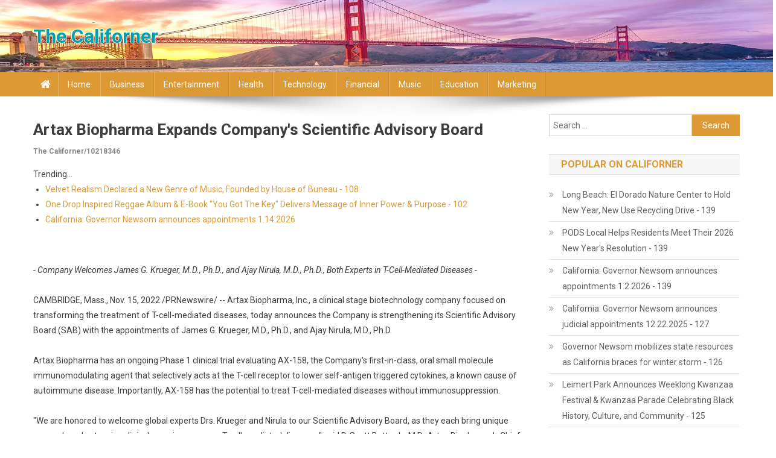

--- FILE ---
content_type: text/html; charset=UTF-8
request_url: https://californer.com/dca/artax-biopharma-expands-companys-scientific-advisory-board-californer-10218346
body_size: 38343
content:
<!doctype html>
<html lang="en-US">
<head>
<meta charset="UTF-8">
<meta name="viewport" content="width=device-width, initial-scale=1">
<link rel="profile" href="https://gmpg.org/xfn/11">
<title>The Californer - Artax Biopharma Expands Company's Scientific Advisory Board - 10218346</title>
<link rel='dns-prefetch' href='//fonts.googleapis.com' />
<link rel='dns-prefetch' href='//s.w.org' />
<link rel="alternate" type="application/rss+xml" title="The Californer &raquo; Feed" href="https://californer.com/feed/" />

<script type="text/javascript">
window._wpemojiSettings = {"baseUrl":"https:\/\/s.w.org\/images\/core\/emoji\/13.0.0\/72x72\/","ext":".png","svgUrl":"https:\/\/s.w.org\/images\/core\/emoji\/13.0.0\/svg\/","svgExt":".svg","source":{"concatemoji":"https:\/\/californer.com\/wp-includes\/js\/wp-emoji-release.min.js?ver=5.5.3"}};
!function(e,a,t){var r,n,o,i,p=a.createElement("canvas"),s=p.getContext&&p.getContext("2d");function c(e,t){var a=String.fromCharCode;s.clearRect(0,0,p.width,p.height),s.fillText(a.apply(this,e),0,0);var r=p.toDataURL();return s.clearRect(0,0,p.width,p.height),s.fillText(a.apply(this,t),0,0),r===p.toDataURL()}function l(e){if(!s||!s.fillText)return!1;switch(s.textBaseline="top",s.font="600 32px Arial",e){case"flag":return!c([127987,65039,8205,9895,65039],[127987,65039,8203,9895,65039])&&(!c([55356,56826,55356,56819],[55356,56826,8203,55356,56819])&&!c([55356,57332,56128,56423,56128,56418,56128,56421,56128,56430,56128,56423,56128,56447],[55356,57332,8203,56128,56423,8203,56128,56418,8203,56128,56421,8203,56128,56430,8203,56128,56423,8203,56128,56447]));case"emoji":return!c([55357,56424,8205,55356,57212],[55357,56424,8203,55356,57212])}return!1}function d(e){var t=a.createElement("script");t.src=e,t.defer=t.type="text/javascript",a.getElementsByTagName("head")[0].appendChild(t)}for(i=Array("flag","emoji"),t.supports={everything:!0,everythingExceptFlag:!0},o=0;o<i.length;o++)t.supports[i[o]]=l(i[o]),t.supports.everything=t.supports.everything&&t.supports[i[o]],"flag"!==i[o]&&(t.supports.everythingExceptFlag=t.supports.everythingExceptFlag&&t.supports[i[o]]);t.supports.everythingExceptFlag=t.supports.everythingExceptFlag&&!t.supports.flag,t.DOMReady=!1,t.readyCallback=function(){t.DOMReady=!0},t.supports.everything||(n=function(){t.readyCallback()},a.addEventListener?(a.addEventListener("DOMContentLoaded",n,!1),e.addEventListener("load",n,!1)):(e.attachEvent("onload",n),a.attachEvent("onreadystatechange",function(){"complete"===a.readyState&&t.readyCallback()})),(r=t.source||{}).concatemoji?d(r.concatemoji):r.wpemoji&&r.twemoji&&(d(r.twemoji),d(r.wpemoji)))}(window,document,window._wpemojiSettings);
</script>
<style type="text/css">
img.wp-smiley,
img.emoji {
display: inline !important;
border: none !important;
box-shadow: none !important;
height: 1em !important;
width: 1em !important;
margin: 0 .07em !important;
vertical-align: -0.1em !important;
background: none !important;
padding: 0 !important;
}
</style>
<link rel='stylesheet' id='wp-block-library-css'  href='https://californer.com/wp-includes/css/dist/block-library/style.min.css?ver=5.5.3' type='text/css' media='all' />
<link rel='stylesheet' id='news-portal-fonts-css'  href='https://fonts.googleapis.com/css?family=Roboto+Condensed%3A300italic%2C400italic%2C700italic%2C400%2C300%2C700%7CRoboto%3A300%2C400%2C400i%2C500%2C700%7CTitillium+Web%3A400%2C600%2C700%2C300&#038;subset=latin%2Clatin-ext' type='text/css' media='all' />
<link rel='stylesheet' id='font-awesome-css'  href='https://californer.com/wp-content/themes/news-portal/assets/library/font-awesome/css/font-awesome.min.css?ver=4.7.0' type='text/css' media='all' />
<link rel='stylesheet' id='lightslider-style-css'  href='https://californer.com/wp-content/themes/news-portal/assets/library/lightslider/css/lightslider.min.css?ver=1.1.6' type='text/css' media='all' />
<link rel='stylesheet' id='news-portal-style-css'  href='https://californer.com/wp-content/themes/news-portal/style.css?ver=1.2.4' type='text/css' media='all' />
<link rel='stylesheet' id='news-portal-responsive-style-css'  href='https://californer.com/wp-content/themes/news-portal/assets/css/np-responsive.css?ver=1.2.4' type='text/css' media='all' />
<script type='text/javascript' src='https://californer.com/wp-includes/js/jquery/jquery.js?ver=1.12.4-wp' id='jquery-core-js'></script>
<link rel="https://api.w.org/" href="https://californer.com/wp-json/" /><link rel="alternate" type="application/json" href="https://californer.com/wp-json/wp/v2/posts/1" />

<link rel='next' title='_docTitle2' href='https://californer.com/_docurl2/' />
<meta name="generator" content="WordPress 5.5.3"/>


<link rel="alternate" type="application/json+oembed" href="https://californer.com/wp-json/oembed/1.0/embed?url=http%3A%2F%2Fcaliforner.com%2Fdca/artax-biopharma-expands-companys-scientific-advisory-board-californer-10218346%2F" />
<link rel="alternate" type="text/xml+oembed" href="https://californer.com/wp-json/oembed/1.0/embed?url=http%3A%2F%2Fcaliforner.com%2Fdca/artax-biopharma-expands-companys-scientific-advisory-board-californer-10218346%2F&#038;format=xml" />

<style type="text/css">
.category-button.np-cat-1 a{background:#00a9e0}.category-button.np-cat-1 a:hover{background:#0077ae}.np-block-title .np-cat-1{color:#00a9e0}.category-button.np-cat-2 a{background:#00a9e0}.category-button.np-cat-2 a:hover{background:#0077ae}.np-block-title .np-cat-2{color:#00a9e0}.navigation .nav-links a,.bttn,button,input[type='button'],input[type='reset'],input[type='submit'],.navigation .nav-links a:hover,.bttn:hover,button,input[type='button']:hover,input[type='reset']:hover,input[type='submit']:hover,.widget_search .search-submit,.edit-link .post-edit-link,.reply .comment-reply-link,.np-top-header-wrap,.np-header-menu-wrapper,#site-navigation ul.sub-menu,#site-navigation ul.children,.np-header-menu-wrapper::before,.np-header-menu-wrapper::after,.np-header-search-wrapper .search-form-main .search-submit,.news_portal_slider .lSAction > a:hover,.news_portal_default_tabbed ul.widget-tabs li,.np-full-width-title-nav-wrap .carousel-nav-action .carousel-controls:hover,.news_portal_social_media .social-link a,.np-archive-more .np-button:hover,.error404 .page-title,#np-scrollup,.news_portal_featured_slider .slider-posts .lSAction > a:hover,div.wpforms-container-full .wpforms-form input[type='submit'],div.wpforms-container-full .wpforms-form button[type='submit'],div.wpforms-container-full .wpforms-form .wpforms-page-button,div.wpforms-container-full .wpforms-form input[type='submit']:hover,div.wpforms-container-full .wpforms-form button[type='submit']:hover,div.wpforms-container-full .wpforms-form .wpforms-page-button:hover{background:#dd9933}
.home .np-home-icon a,.np-home-icon a:hover,#site-navigation ul li:hover > a,#site-navigation ul li.current-menu-item > a,#site-navigation ul li.current_page_item > a,#site-navigation ul li.current-menu-ancestor > a,#site-navigation ul li.focus > a,.news_portal_default_tabbed ul.widget-tabs li.ui-tabs-active,.news_portal_default_tabbed ul.widget-tabs li:hover{background:#ab6701}
.np-header-menu-block-wrap::before,.np-header-menu-block-wrap::after{border-right-color:#ab6701}
a,a:hover,a:focus,a:active,.widget a:hover,.widget a:hover::before,.widget li:hover::before,.entry-footer a:hover,.comment-author .fn .url:hover,#cancel-comment-reply-link,#cancel-comment-reply-link:before,.logged-in-as a,.np-slide-content-wrap .post-title a:hover,#top-footer .widget a:hover,#top-footer .widget a:hover:before,#top-footer .widget li:hover:before,.news_portal_featured_posts .np-single-post .np-post-content .np-post-title a:hover,.news_portal_fullwidth_posts .np-single-post .np-post-title a:hover,.news_portal_block_posts .layout3 .np-primary-block-wrap .np-single-post .np-post-title a:hover,.news_portal_featured_posts .layout2 .np-single-post-wrap .np-post-content .np-post-title a:hover,.np-block-title,.widget-title,.page-header .page-title,.np-related-title,.np-post-meta span:hover,.np-post-meta span a:hover,.news_portal_featured_posts .layout2 .np-single-post-wrap .np-post-content .np-post-meta span:hover,.news_portal_featured_posts .layout2 .np-single-post-wrap .np-post-content .np-post-meta span a:hover,.np-post-title.small-size a:hover,#footer-navigation ul li a:hover,.entry-title a:hover,.entry-meta span a:hover,.entry-meta span:hover,.np-post-meta span:hover,.np-post-meta span a:hover,.news_portal_featured_posts .np-single-post-wrap .np-post-content .np-post-meta span:hover,.news_portal_featured_posts .np-single-post-wrap .np-post-content .np-post-meta span a:hover,.news_portal_featured_slider .featured-posts .np-single-post .np-post-content .np-post-title a:hover{color:#dd9933}
.navigation .nav-links a,.bttn,button,input[type='button'],input[type='reset'],input[type='submit'],.widget_search .search-submit,.np-archive-more .np-button:hover{border-color:#dd9933}
.comment-list .comment-body,.np-header-search-wrapper .search-form-main{border-top-color:#dd9933}
.np-header-search-wrapper .search-form-main:before{border-bottom-color:#dd9933}
@media (max-width:768px){#site-navigation,.main-small-navigation li.current-menu-item > .sub-toggle i{background:#dd9933 !important}}
.site-title a,.site-description{color:#dd9933}
</style><style>.np-logo-section-wrapper{background:url(/wp-content/uploads/california-1920x240.jpg);background-position:center center;background-size:cover;}
.site-title a{color:rgb(2,159,178);text-shadow:-1px 0 #ffd, 0 1px #ffd, 1px 0 #ffd, 0 -1px #ffd}
.site-description{color:#000;text-shadow:-1px 0 #ffe, 0 1px #ffe, 1px 0 #ffe, 0 -1px #ffe}</style><style> .post img{float:left;margin:0 5px 0 0}</style></head>
<body class="post-template-default single single-post postid-1 single-format-standard right-sidebar fullwidth_layout">
<div id="page" class="site">
<a class="skip-link screen-reader-text" href="#content">Skip to content</a>
<header id="masthead" class="site-header" role="banner"><div class="np-logo-section-wrapper"><div class="mt-container">		<div class="site-branding">
<p class="site-title"><a href="https://californer.com/" rel="home">The Californer</a></p>
<p class="site-description"></p>
</div>
<div class="np-header-ads-area">
</div>
</div></div><div id="np-menu-wrap" class="np-header-menu-wrapper">
<div class="np-header-menu-block-wrap">
<div class="mt-container">
<div class="np-home-icon">
<a href="https://californer.com/" rel="home"> <i class="fa fa-home"> </i> </a>
</div>
<a href="javascript:void(0)" class="menu-toggle hide"> <i class="fa fa-navicon"> </i> </a>
<nav id="site-navigation" class="main-navigation" role="navigation">
<div class="menu-_mnutoplbl-container"><ul id="primary-menu" class="menu"><li class="menu-item menu-item-type-custom menu-item-object-custom "><a href="/">Home</a></li>
<li class="menu-item menu-item-type-custom menu-item-object-custom "><a href="/tca/Business/">Business</a></li>
<li class="menu-item menu-item-type-custom menu-item-object-custom "><a href="/tca/Entertainment/">Entertainment</a></li>
<li class="menu-item menu-item-type-custom menu-item-object-custom "><a href="/tca/Health/">Health</a></li>
<li class="menu-item menu-item-type-custom menu-item-object-custom "><a href="/tca/Technology/">Technology</a></li>
<li class="menu-item menu-item-type-custom menu-item-object-custom "><a href="/tca/Financial/">Financial</a></li>
<li class="menu-item menu-item-type-custom menu-item-object-custom "><a href="/tca/Music/">Music</a></li>
<li class="menu-item menu-item-type-custom menu-item-object-custom "><a href="/tca/Education/">Education</a></li>
<li class="menu-item menu-item-type-custom menu-item-object-custom "><a href="/tca/Marketing/">Marketing</a></li>
</ul></div>					</nav>
</div>
</div>
</div>
</header>
<div id="content" class="site-content">
<div class="mt-container">
<div id="primary" class="content-area">
<main id="main" class="site-main" role="main">
<article id="post-1" class="post-1 post type-post status-publish format-standard has-post-thumbnail hentry category-_catSlug0 category-_catSlug1">

<header class="entry-header">
<h1 class="entry-title"><a href="https://californer.com/dca/artax-biopharma-expands-companys-scientific-advisory-board-californer-10218346">Artax Biopharma Expands Company's Scientific Advisory Board</a><br><span style="font-size:12px;color:#888">The Californer/10218346</span></h1>		

</header>
<div class="entry-content">
<div><div>Trending...</div><ul><li><a href="/dca/velvet-realism-declared-new-genre-of-music-founded-by-house-of-buneau-californer-10336998">Velvet Realism Declared a New Genre of Music, Founded by House of Buneau - 108</a></li><li><a href="/dca/one-drop-inspired-reggae-album-book-you-got-the-key-delivers-message-of-inner-power-purpose-californer-10336915">One Drop Inspired Reggae Album & E-Book "You Got The Key" Delivers Message of Inner Power & Purpose - 102</a></li><li><a href="/dca/california-governor-newsom-announces-appointments-1-14-2026-californer-10336801">California: Governor Newsom announces appointments 1.14.2026</a></li></ul><div class="uscadoc"><div class="uscashbxd"><div class="addthis_toolbox addthis_default_style addthis_32x32_style" style="height:44px"><a class="addthis_button_reddit"></a><a class="addthis_button_facebook"></a><a class="addthis_button_linkedin"></a><a class="addthis_button_tumblr"></a><a class="addthis_button_twitter"></a><a class="addthis_button_compact"></a></div><script src="https://s7.addthis.com/js/300/addthis_widget.js" async></script></div><i>- Company Welcomes James G. Krueger, M.D., Ph.D., and Ajay Nirula, M.D., Ph.D., Both Experts in T-Cell-Mediated Diseases -</i><br><br>CAMBRIDGE, Mass., Nov. 15, 2022 /PRNewswire/ -- Artax Biopharma, Inc., a clinical stage biotechnology company focused on transforming the treatment of T-cell-mediated diseases, today announces the Company is strengthening its Scientific Advisory Board (SAB) with the appointments of James G. Krueger, M.D., Ph.D., and Ajay Nirula, M.D., Ph.D.<br><br>Artax Biopharma has an ongoing Phase 1 clinical trial evaluating AX-158, the Company's first-in-class, oral small molecule immunomodulating agent that selectively acts at the T-cell receptor to lower self-antigen triggered cytokines, a known cause of autoimmune disease. Importantly, AX-158 has the potential to treat T-cell-mediated diseases without immunosuppression.<br><br>"We are honored to welcome global experts Drs. Krueger and Nirula to our Scientific Advisory Board, as they each bring unique research and extensive clinical experience across T-cell-mediated diseases," said D. Scott Batty, Jr., M.D., Artax Biopharma's Chief Medical Officer. "Drs. Krueger and Nirula bring a profound understanding of T-cell biology and pathophysiology and have success in bringing these effective treatments to patients who need them most. &nbsp;We are very grateful for their expert guidance and developmental insights as we progress AX-158 through clinical trials," Dr. Batty, Jr. added.<br><br>Dr. Krueger serves as Head of the Laboratory for Investigative Dermatology and as the D. Martin Carter Professor in Clinical Investigation and Dermatology at The Rockefeller University. He is co-director for the Center for Clinical and Translational Science at The Rockefeller University Hospital and has been serving as the Hospital's Chief Executive Officer since July of 2008. Dr. Krueger uses psoriasis as a model to study inflammatory diseases that involve Th17 cells, a subset of T cells. His work has formed the scientific basis for the highly successful treatment of psoriasis with a range of biologic immune drugs that target the "Type 17" inflammatory immune axis.<br><br>Dr. Krueger earned his bachelor's degree from Princeton University and his Ph.D. degree in Virology and Cell Biology from The Rockefeller University. He received his medical degree from Cornell University Medical College, where he also completed an internship in internal medicine and a residency in dermatology. Dr. Krueger is board certified in dermatology by the American Board of Dermatology and has been the recipient of numerous notable academic and industry honors throughout his career.<br><br><b>More on The Californer</b><ul><li><a href="/dca/california-protected-fraud-alert-newsom-adds-new-list-of-trumps-pardoned-fraudster-friends-to-trump-criminals-californer-10337242">California: Protected: FRAUD ALERT: Newsom adds new list of Trump's pardoned fraudster friends to Trump Criminals tracker</a></li><li><a href="/dca/fashion-meets-philanthropy-at-ralph-lauren-palm-desert-californer-10337234">Fashion Meets Philanthropy at Ralph Lauren Palm Desert</a></li><li><a href="/dca/long-beach-spring-recreation-classes-open-for-registration-february-2-californer-10337227">Long Beach: Spring Recreation Classes Open for Registration February 2</a></li><li><a href="/dca/international-cat-caregivers-day-launches-february-4-during-national-cat-health-month-californer-10337226">International Cat Caregivers Day Launches February 4 During National Cat Health Month</a></li><li><a href="/dca/feedsocially-post-once-publish-everywhere-californer-10337215">FeedSocially - Post Once, Publish Everywhere</a></li></ul><br>Dr. Nirula is Senior Vice President, Immunology, for Eli Lilly and Company based at the Lilly Biotechnology Center in San Diego. Dr. Nirula joined Eli Lilly in 2015 and is responsible for the Company's discovery, research, and early phase clinical development in immunology. &nbsp;He has also served as the medical leader for Eli Lilly's work during the COVID pandemic that led to emergency authorization for the Company's multiple therapeutic neutralizing antibodies. Prior to joining Eli Lilly, Dr. Nirula held leadership positions at Amgen, and at Biogen Idec, and was involved in several research programs and regulatory filings spanning diseases such as rheumatoid arthritis, systemic lupus erythematosus, multiple sclerosis, psoriasis, and vasculitis.<br><br>Dr. Nirula earned his undergraduate degree in molecular biology from UC Berkeley, his medical degree from UCLA School of Medicine, and his Ph.D. degree from the University of Texas Southwestern Medical School. &nbsp;He subsequently joined the faculty in the Division of Rheumatology at UCSF Medical Center. Dr. Nirula has published extensively in premier peer-reviewed medical journals such as <i>The New England Journal of Medicine</i>, <i>JAMA</i>, and <i>Nature Immunology</i>.<br><br>Drs. Krueger and Nirula are welcomed by Artax's current SAB members:<ul><li>Balbino Alarcón, Ph.D., Artax Founder and Program Director at the National Research Council of Spain (CSIC) and Head of TCR-mediated Signal Transduction Laboratory;</li><li>Raif Geha, M.D., James L. Gamble Professor of Pediatrics at Harvard Medical School and Chief of the Allergy/Immunology/Rheumatology and Dermatology Division at Children's Hospital in Boston;</li><li>Menno de Rie, M.D., Vice-Chair of the Department of Dermatology of the Amsterdam University Medical Centres /University of Amsterdam since 2012;</li><li>Lawrence Steinman, M.D., Professor of Neurology and Neurological Sciences, Pediatrics, and Genetics at Stanford University; and</li><li>Cox Terhorst, Ph.D., Professor of Immunology at Harvard Medical School and Chief, Immunology at the Beth Israel Deaconess Medical Center.</li> </ul><br><b><b>About Artax Science and Immunomodulation</b></b><br><br>Artax believes immunomodulation – selective targeting of specific functions and operations of the immune system - holds great potential to address tremendous unmet need in immunology. Our investigational immunomodulating agents act directly at the T-cell receptor (TCR) to selectively target inappropriately activated areas of the immune system, thus eliminating a cause of T-cell-driven diseases while not impacting a patient's ability to effectively fight foreign pathogens and infections.<br><br><b>More on The Californer</b><ul><li><a href="/dca/closed-systems-that-crown-winners-silence-accountability-and-endanger-lives-from-bodybuilding-to-boeing-californer-10337214">Closed Systems That Crown Winners, Silence Accountability, And Endanger Lives — From Bodybuilding to Boeing</a></li><li><a href="/dca/at-world-economic-forum-governor-newsom-announces-california-shattered-clean-car-goal-surpassing-2-5m-zev-sales-californer-10337201">At World Economic Forum, Governor Newsom announces California shattered clean car goal, surpassing 2.5M ZEV sales despite Trump's chaos</a></li><li><a href="/dca/james-harding-promoted-to-century-fasteners-corp-managing-director-californer-10337200">James D. Harding Promoted to Century Fasteners Corp. – Managing Director</a></li><li><a href="/dca/finlands-new-gambling-watchdog-handed-sweeping-powers-to-revoke-licenses-and-block-illegal-casino-sites-californer-10337199">Finland's New Gambling Watchdog Handed Sweeping Powers to Revoke Licenses and Block Illegal Casino Sites</a></li><li><a href="/dca/powering-the-ai-defense-and-aerospace-future-with-energy-infrastructure-and-digital-asset-strength-kulr-technology-californer-10337197">Powering the AI, Defense and Aerospace Future with Energy Infrastructure and Digital Asset Strength: KULR Technology Group, Inc. $KULR</a></li></ul><br>T-cells are the central, critical cells orchestrating the immune response, protecting the body against foreign pathogens, infections and malignancy while importantly not reacting to an individual's tissues and organs. The TCR activates and controls the many functions and responses of the T-cell, serving a critical role for both healthy immune system and T-cell response.<br><br>Dysregulated TCR signaling results in increased cytokine signaling, a root cause of T-cell-mediated diseases, including autoimmune diseases. &nbsp;In addition to autoimmune diseases, T-cell-mediated diseases include T-cell malignancies, and induced T-cell pathologies where therapeutic treatments result in unwanted immune reaction side effects. Such induced T-cell immune reactions include stem cell transplants resulting in acute graft-versus-host-disease, and immuno-oncology treatments resulting in immune-related-adverse events. This central role of dysregulated TCR signaling across several disease states therefore makes the TCR a highly attractive target for therapeutic intervention.<br><br><b><b>About AX-158</b></b><br><br>AX-158 is a first-in-class, oral, small molecule immunomodulating agent in clinical development for the treatment of T-cell-mediated diseases. The immunomodulatory effect of AX-158 is designed to safely return the immune system to a state of rebalance without immunosuppression.<br><br>AX-158 is a highly specific (SH3.1 domain) inhibitor of Nck, a protein that naturally amplifies T-cell signaling caused by self-antigens at the TCR. &nbsp;AX-158 inhibits Nck at the TCR, resulting in less TCR activation and lowered self-antigen triggered cytokines, including Th-1, Th-17 and Th-2 type cytokines. &nbsp;High levels of such various cytokines are associated with a broad set of T-cell mediated autoimmune diseases, such as rheumatoid arthritis, psoriasis, atopic dermatitis, inflammatory bowel disease, and many others. &nbsp;Importantly, preclinical data suggests AX-158 is not immunosuppressive, and so does not impact the immune system's ability to mount a strong response to foreign pathogens and infections.<br><br><b><b>About Artax Biopharma</b></b><br><br>Artax Biopharma is a clinical-stage biotechnology company transforming the treatment of T-cell-driven diseases through innovative small molecules that modulate the immune system. Artax's disruptive science holds broad potential to treat T-cell-mediated diseases such as autoimmune diseases, induced T-cell pathologies (such as acute graft-versus-host disease, and immune-oncology treatment-related adverse events), and T-cell malignancies, while simultaneously allowing the body to fight foreign pathogens and infections. For more information, please visit <a href="https://c212.net/c/link/?t=0&amp;l=en&amp;o=3709743-1&amp;h=2330386346&amp;u=http%3A%2F%2Fwww.artaxbiopharma.com%2F&amp;a=www.artaxbiopharma.com" rel="nofollow">www.artaxbiopharma.com</a> and connect with us on <a href="https://c212.net/c/link/?t=0&amp;l=en&amp;o=3709743-1&amp;h=478194422&amp;u=http%3A%2F%2Flinkedin.com%2Fcompany%2Fartaxbiopharma%2F&amp;a=LinkedIn" rel="nofollow">LinkedIn</a>.<br><br>SOURCE Artax Biopharma<div class="tag">Filed Under: <a href="/tca/Business/">Business</a></div><hr/><form method="post" action="/contact.htm" id="uscara"><a href="/">Show All News</a> | <a href="#" onclick="document.getElementById('uscara').submit();return false">Report Violation</a><input type="hidden" name="uscadocid" value="10218346"/></form><br></div><div id="uscacmtn">0 Comments</div><div id="uscacmtf"><form name="uscacmtfrm" id="uscacmtfrm" method="post"  action="#uscacmtfrm"><input type="hidden" name="frm_token" id="frm_token" value="4183"><textarea name="uscacmttxt" id="uscacmttxt" maxlength="1001" style="min-width:300px;display:block" placeholder="Enter your comment here"></textarea><span class="fj" id="cc_uscacmttxt" style="display:none">1000 characters max.</span><input value="Submit" type="button" onclick="_('#uscacmtfrm').submit()"><input type="hidden" name="tbd" id="tbd"></form><script>_d=document
_w=window
function _(a){return _d.querySelector(a)}
function _i(j){return _("#"+j)}
function _b(c,g,b){
return c.attachEvent?c.attachEvent("on"+g,b):c.addEventListener(g,b,!1)
}
(function(){var f
_w.fsf=function(v,d){var n=v.form
n.tbd.value=v.value
f=1
if(!v.disabled)
v.disabled=!0,
n.submit()
return !1}})();
</script></div><br><div class="uscadocp"><b class="uscadocl">Latest on The Californer</b><ul class="uscaidx"><li><a href="/dca/appliance-outlet-caps-off-record-setting-2025-nationwide-gears-up-for-even-greater-growth-in-2026-californer-10337128">Appliance Outlet Caps Off a Record-Setting 2025 Nationwide, Gears Up for Even Greater Growth in 2026</a></li><li><a href="/dca/spiritual-intelligence-takes-top-honors-in-both-science-spirituality-categories-californer-10337126">Spiritual Intelligence Takes Top Honors in Both Science & Spirituality Categories</a></li><li><a href="/dca/flux-ai-launches-craisee-teams-enterprise-first-scalable-generative-ai-platform-for-organizations-californer-10337122">Flux AI Launches CRAISEE Teams Enterprise: First Scalable Generative AI Platform for Organizations</a></li><li><a href="/dca/matt-axton-announces-hollywood-ep-release-party-for-same-old-story-feb-5-at-desert-5-spot-californer-10337108">Matt Axton Announces Hollywood EP Release Party for "Same Old Story" Feb 5 at Desert 5 Spot</a></li><li><a href="/dca/home-prices-just-hit-5x-median-income-so-americans-are-buying-businesses-instead-of-houses-californer-10337100">Home Prices Just Hit 5X Median Income — So Americans Are Buying Businesses Instead of Houses</a></li><li><a href="/dca/cchr-white-paper-urges-government-crackdown-on-troubled-teen-and-for-profit-psychiatric-facilities-californer-10337072">CCHR White Paper Urges Government Crackdown on Troubled Teen and For-Profit Psychiatric Facilities</a></li><li><a href="/dca/still-searching-for-the-perfect-valentines-gift-lick-personal-oils-offers-romantic-experience-driven-alternatives-californer-10337066">Still Searching for the Perfect Valentine's Gift? Lick Personal Oils Offers Romantic, Experience-Driven Alternatives to Traditional Presents</a></li><li><a href="/dca/countrywide-rental-brings-advanced-job-site-security-solutions-to-anderson-alabama-californer-10337064">Countrywide Rental Brings Advanced Job Site Security Solutions to Anderson, Alabama</a></li><li><a href="/dca/boston-industrial-solutions-bpa-certified-bx-series-raises-the-bar-for-pad-printing-inks-californer-10337061">Boston Industrial Solutions' BPA Certified BX Series Raises the Bar for Pad Printing Inks</a></li><li><a href="/dca/alessandro-cotrufo-approaching-flight-training-with-methodology-of-precision-californer-10337057">Alessandro Cotrufo: Approaching Flight Training with a Methodology of Precision</a></li><li><a href="/dca/asthma-cults-and-in-laws-explored-in-new-independent-feature-kiss-the-barrel-premiere-californer-10337047">Asthma, Cults and In-Laws Explored in New Independent Feature "Kiss the Barrel" Premiere</a></li><li><a href="/dca/code-of-cultures-probiotics-brand-secures-private-funding-to-fuel-us-expansion-and-growth-californer-10337046">Code of Cultures Probiotics brand Secures Private Funding to Fuel U.S. Expansion and Growth</a></li><li><a href="/dca/crypto-corner-shop-update-full-version-launch-delayed-due-to-iran-internet-disruption-californer-10337042">Crypto Corner Shop Update: Full Version Launch Delayed Due to Iran Internet Disruption</a></li><li><a href="/dca/political-analyst-earl-ofari-hutchinson-charges-good-not-the-first-or-worst-ice-shooting-californer-10337037">Political Analyst Earl Ofari Hutchinson Charges Good Not the First or Worst ICE Shooting</a></li><li><a href="/dca/car-donations-deliver-environmental-and-social-benefits-across-communities-in-sacramento-californer-10337035">Car Donations Deliver Environmental and Social Benefits Across Communities in Sacramento</a></li><li><a href="/dca/theme-from-the-dmv-trenton-mason-becomes-the-official-artist-behind-the-name-as-viral-success-californer-10337033">THEME From the DMV: Trenton Mason Becomes the Official Artist Behind the Name as Viral Success</a></li><li><a href="/dca/why-affordable-luxury-jewellery-is-defining-everyday-style-in-2026-californer-10337031">Why Affordable Luxury Jewellery Is Defining Everyday Style in 2026</a></li><li><a href="/dca/new-single-he-loved-me-first-releasing-on-new-distribution-orionwarner-bro-distribution-californer-10337029">New single, He Loved Me First releasing on new Distribution Orion/Warner Bro Distribution</a></li><li><a href="/dca/womens-bible-study-experience-retreats-in-los-cabos-mexico-when-scripture-comes-to-life-californer-10337009">Women's Bible Study Experience Retreats in Los Cabos, Mexico — When Scripture Comes to Life</a></li><li><a href="/dca/boston-corporate-coach-sets-global-standard-for-executive-chauffeur-services-across-680-cities-californer-10337001">Boston Corporate Coach™ Sets Global Standard for Executive Chauffeur Services Across 680 Cities</a></li></div></div>
</div>
<footer class="entry-footer">
</footer>
</article>

</main>
</div>
<aside id="secondary" class="widget-area" role="complementary">
<section id="search-2" class="widget widget_search"><form role="search" method="get" class="search-form" action="https://californer.com/">
<label>
<span class="screen-reader-text">Search for:</span>
<input type="search" class="search-field" placeholder="Search &hellip;" value="" name="s" />
</label>
<input type="submit" class="search-submit" value="Search" />
</form></section>
<section id="recent-posts-2" class="widget widget_recent_entries"><div id="uscasdbnr"><h3 class="widget-title">Popular on Californer</h3><ul><li><a href="/dca/long-beach-el-dorado-nature-center-to-hold-new-year-new-use-recycling-drive-californer-10335339">Long Beach: El Dorado Nature Center to Hold New Year, New Use Recycling Drive - 139</a></li><li><a href="/dca/pods-local-helps-residents-meet-their-2026-new-years-resolution-californer-10335285">PODS Local Helps Residents Meet Their 2026 New Year's Resolution - 139</a></li><li><a href="/dca/california-governor-newsom-announces-appointments-1-22026-californer-10335715">California: Governor Newsom announces appointments 1.2.2026 - 139</a></li><li><a href="/dca/california-governor-newsom-announces-judicial-appointments12-22-2025-californer-10335164">California: Governor Newsom announces judicial appointments 12.22.2025 - 127</a></li><li><a href="/dca/governor-newsom-mobilizes-state-resources-as-california-braces-for-winter-storm-californer-10335165">Governor Newsom mobilizes state resources as California braces for winter storm - 126</a></li><li><a href="/dca/leimert-park-announces-weeklong-kwanzaa-festival-kwanzaa-parade-celebrating-black-history-culture-and-community-californer-10335109">Leimert Park Announces Weeklong Kwanzaa Festival & Kwanzaa Parade Celebrating Black History, Culture, and Community - 125</a></li><li><a href="/dca/long-beach-mayor-rex-richardson-hosts-state-of-the-city-address-january-13-2026-californer-10335161">Long Beach Mayor Rex Richardson Hosts State of the City Address January 13, 2026 - 125</a></li><li><a href="/dca/new-anthology-release-by-dark-moon-books-horror-library-volume-9-californer-10336596">New Anthology Release by Dark Moon Books: HORROR LIBRARY, VOLUME 9 - 120</a></li><li><a href="/dca/california-governor-newsom-issues-proclamation-declaring-2026-statewide-primary-election-date-californer-10335846">California: Governor Newsom issues proclamation declaring 2026 statewide primary election date - 118</a></li><li><a href="/dca/ces-spotlight-highlights-need-for-strategic-review-as-throughput-demands-evolve-californer-10336601">CES Spotlight Highlights Need for Strategic Review as Throughput Demands Evolve - 112</a></li></ul><br><h3 class="widget-title">Similar on Californer</h3><ul><li><a href="/dca/impact-futures-group-expands-through-acquisition-of-specialist-healthcare-sector-training-provider-caring-for-care-californer-10337253">Impact Futures Group expands through acquisition of specialist healthcare sector training provider Caring for Care</a></li><li><a href="/dca/finlands-new-gambling-watchdog-handed-sweeping-powers-to-revoke-licenses-and-block-illegal-casino-sites-californer-10337199">Finland's New Gambling Watchdog Handed Sweeping Powers to Revoke Licenses and Block Illegal Casino Sites</a></li><li><a href="/dca/powering-the-ai-defense-and-aerospace-future-with-energy-infrastructure-and-digital-asset-strength-kulr-technology-californer-10337197">Powering the AI, Defense and Aerospace Future with Energy Infrastructure and Digital Asset Strength: KULR Technology Group, Inc. $KULR</a></li><li><a href="/dca/10-price-target-in-think-equity-report-supported-by-inventory-financing-floorplan-boot-to-60-million-for-2026-californer-10337196">$10 Price Target in Think Equity Report Supported by Inventory Financing Floorplan Boot to $60 Million for 2026 Sales Growth in Pre-Owned Boats: $OTH</a></li><li><a href="/dca/steve-everett-jr-named-president-of-lt-hampel-corporation-californer-10337154">Steve Everett Jr. Named President of L.T. Hampel Corporation</a></li><li><a href="/dca/acuvance-acquires-roi-healthcare-solutions-building-dedicated-healthcare-erp-practice-californer-10337153">Acuvance Acquires ROI Healthcare Solutions, Building a Dedicated Healthcare ERP Practice</a></li><li><a href="/dca/milbertai-brings-real-time-session-defense-to-google-workspace-and-google-cloud-californer-10337144">MILBERT.ai Brings Real Time Session Defense to Google Workspace and Google Cloud</a></li><li><a href="/dca/home-prices-just-hit-5x-median-income-so-americans-are-buying-businesses-instead-of-houses-californer-10337100">Home Prices Just Hit 5X Median Income — So Americans Are Buying Businesses Instead of Houses</a></li><li><a href="/dca/countrywide-rental-brings-advanced-job-site-security-solutions-to-anderson-alabama-californer-10337064">Countrywide Rental Brings Advanced Job Site Security Solutions to Anderson, Alabama</a></li><li><a href="/dca/crypto-corner-shop-update-full-version-launch-delayed-due-to-iran-internet-disruption-californer-10337042">Crypto Corner Shop Update: Full Version Launch Delayed Due to Iran Internet Disruption</a></li></ul></div></section></aside>
</div>
</div>
<footer id="colophon" class="site-footer" role="contentinfo"><div class="bottom-footer np-clearfix"><div class="mt-container">		<div class="site-info">
<span class="np-copyright-text">
Copyright &copy; The Californer			</span>
<span class="sep"> | </span>
Theme: News Portal by Mystery Themes.		</div>
<nav id="footer-navigation" class="footer-navigation" role="navigation">
<div class="menu-_mnuBotSlug-container"><ul id="footer-menu" class="menu"><li class="menu-item menu-item-type-custom menu-item-object-custom "><a href="/contact.htm">Contact Us</a></li>
<li class="menu-item menu-item-type-custom menu-item-object-custom "><a href="/privacy.htm">Privacy Policy</a></li>
<li class="menu-item menu-item-type-custom menu-item-object-custom "><a href="/usr/news-list.htm">Contribute</a></li>
<li class="menu-item menu-item-type-custom menu-item-object-custom "><a href="/tos.htm">Terms of Service</a></li>
</ul></div>		</nav>
</div></div></footer><div id="np-scrollup" class="animated arrow-hide"><i class="fa fa-chevron-up"></i></div></div>
<script type='text/javascript' src='https://californer.com/wp-content/themes/news-portal/assets/js/navigation.js?ver=1.2.4' id='news-portal-navigation-js'></script>
<script type='text/javascript' src='https://californer.com/wp-content/themes/news-portal/assets/library/sticky/jquery.sticky.js?ver=20150416' id='jquery-sticky-js'></script>
<script type='text/javascript' src='https://californer.com/wp-content/themes/news-portal/assets/library/sticky/sticky-setting.js?ver=20150309' id='np-sticky-menu-setting-js'></script>
<script type='text/javascript' src='https://californer.com/wp-content/themes/news-portal/assets/js/skip-link-focus-fix.js?ver=1.2.4' id='news-portal-skip-link-focus-fix-js'></script>
<script type='text/javascript' src='https://californer.com/wp-content/themes/news-portal/assets/library/lightslider/js/lightslider.min.js?ver=1.1.6' id='lightslider-js'></script>
<script type='text/javascript' src='https://californer.com/wp-includes/js/jquery/ui/core.min.js?ver=1.11.4' id='jquery-ui-core-js'></script>
<script type='text/javascript' src='https://californer.com/wp-includes/js/jquery/ui/widget.min.js?ver=1.11.4' id='jquery-ui-widget-js'></script>
<script type='text/javascript' src='https://californer.com/wp-includes/js/jquery/ui/tabs.min.js?ver=1.11.4' id='jquery-ui-tabs-js'></script>
<script type='text/javascript' src='https://californer.com/wp-content/themes/news-portal/assets/js/np-custom-scripts.js?ver=1.2.4' id='news-portal-custom-script-js'></script>
<script type='text/javascript' src='https://californer.com/wp-includes/js/wp-embed.min.js?ver=5.5.3' id='wp-embed-js'></script>
</body>
</html>

--- FILE ---
content_type: application/javascript; charset=UTF-8
request_url: https://californer.com/wp-content/themes/news-portal/assets/js/np-custom-scripts.js?ver=1.2.4
body_size: 2887
content:
jQuery(document).ready(function($) {
"use strict";
/**
* Ticker script
*/
$("#newsTicker").lightSlider({
item: 1,
vertical: true,
loop: true,
verticalHeight: 35,
pager: false,
enableTouch: false,
enableDrag: false,
auto: true,
controls: true,
speed: 2000,
pause: 6000,
prevHtml: '<i class="fa fa-arrow-left"></i>',
nextHtml: '<i class="fa fa-arrow-right"></i>',
onSliderLoad: function() {
$('#np-newsTicker').removeClass('cS-hidden');
}
});
/**
* Slider script
*/
$('.slider-posts').each(function() {
$(".np-main-slider").lightSlider({
item: 1,
auto: true,
pager: false,
loop: true,
slideMargin: 0,
speed: 2000,
pause: 6000,
enableTouch: false,
enableDrag: false,
prevHtml: '<i class="fa fa-angle-left"></i>',
nextHtml: '<i class="fa fa-angle-right"></i>',
onSliderLoad: function() {
$('.np-main-slider').removeClass('cS-hidden');
}
});
});
/**
* Block carousel layout
*/
$('.carousel-posts').each(function() {
var Id = $(this).parent().attr('id');
var NewId = Id;
var crsItem = $(this).data('items');
NewId = $('#' + Id + " #blockCarousel").lightSlider({
auto: true,
loop: true,
pauseOnHover: true,
pager: false,
speed: 2000,
pause: 6000,
controls: false,
prevHtml: '<i class="fa fa-angle-left"></i>',
nextHtml: '<i class="fa fa-angle-right"></i>',
item: 4,
onSliderLoad: function() {
$('#' + Id + " #blockCarousel").removeClass('cS-hidden');
},
responsive: [{
breakpoint: 840,
settings: {
item: 2,
slideMove: 1,
slideMargin: 6,
}
},
{
breakpoint: 480,
settings: {
item: 1,
slideMove: 1,
}
}
]
});
$('#' + Id + ' .np-navPrev').click(function() {
NewId.goToPrevSlide();
});
$('#' + Id + ' .np-navNext').click(function() {
NewId.goToNextSlide();
});
});
/**
* Default widget tabbed
*/
$("#np-tabbed-widget").tabs();
//Search toggle
$('.np-header-search-wrapper .search-main').click(function() {
$('.search-form-main').toggleClass('active-search');
$('.search-form-main .search-field').focus();
});
//responsive menu toggle
$('.np-header-menu-wrapper .menu-toggle').click(function(event) {
$('.np-header-menu-wrapper #site-navigation').slideToggle('slow');
});
//responsive sub menu toggle
$('<a class="sub-toggle" href="javascript:void(0);"><i class="fa fa-angle-right"></i></a>').insertAfter('#site-navigation .menu-item-has-children>a, #site-navigation .page_item_has_children>a');
$('#site-navigation .sub-toggle').click(function() {
$(this).parent('.menu-item-has-children').children('ul.sub-menu').first().slideToggle('1000');
$(this).parent('.page_item_has_children').children('ul.children').first().slideToggle('1000');
$(this).children('.fa-angle-right').first().toggleClass('fa-angle-down');
});
// Scroll To Top
$(window).scroll(function() {
if ($(this).scrollTop() > 1000) {
$('#np-scrollup').fadeIn('slow');
} else {
$('#np-scrollup').fadeOut('slow');
}
});
$('#np-scrollup').click(function() {
$("html, body").animate({
scrollTop: 0
}, 600);
return false;
});
});